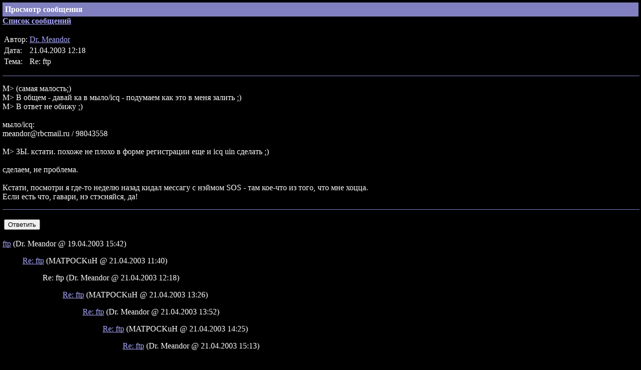

--- FILE ---
content_type: text/html; charset=UTF-8
request_url: http://kot.spb.ru/forum/1/7792.html
body_size: 1346
content:
<!DOCTYPE html><HTML>
<HEAD>
<meta http-equiv="Content-Type" content="text/html; charset=UTF-8">
<TITLE>Просмотр сообщения</TITLE>
<STYLE TYPE="text/css">
      A:hover {color: #FF0000;}
    </STYLE>
</HEAD>
<BODY BGCOLOR="#000000" TEXT="#FFFFFF" LINK="#A8A8FF" ALINK="#C08080" VLINK="#8080C0" TOPMARGIN="5" LEFTMARGIN="5" MARGINHEIGHT="5" MARGINWIDTH="5">
<!-- MATPOCKuH (C) 2008-2012 - KOT@MATPOCKuH.Ru --><TABLE WIDTH="100%" BORDER="0" CELLSPACING="0" CELLPADDING="5"><TR BGCOLOR="#8080C0"><TD VALIGN="TOP"><B>Просмотр сообщения</B></TD></TR></TABLE>
<B><A HREF="./">Список сообщений</A></B><P></P>
<NOBR><TABLE>
<TR>
<TD>Автор:</TD>
<TD><A HREF="/profile/215.html">Dr. Meandor</A></TD>
</TR>
<TR>
<TD>Дата:</TD>
<TD>21.04.2003 12:18</TD>
</TR>
<TR>
<TD>Тема:</TD>
<TD>Re: ftp</TD>
</TR>
</TABLE></NOBR><P></P>
<HR NOSHADE WIDTH="100%" COLOR="#8080C0" SIZE="1">
<P></P>M&gt; (самая малость;)<BR>M&gt; В общем - давай ка в мыло/icq - подумаем как это в меня залить ;)<BR>M&gt; В ответ не обижу ;)<BR><BR>мыло/icq:<BR>meandor@rbcmail.ru / 98043558 <BR><BR>M&gt; ЗЫ. кстати. похоже не плохо в форме регистрации еще и icq uin сделать ;)<BR><BR>сделаем, не проблема.<BR><BR>Кстати, посмотри я где-то неделю назад кидал мессагу с нэймом SOS - там кое-что из того, что мне хоцца.<BR>Если есть что, гавари, нэ стэсняйся, да!<P></P>
<HR NOSHADE WIDTH="100%" COLOR="#8080C0" SIZE="1">
<P></P>
<NOINDEX><TABLE><TR><TD><FORM ACTION="post.html" METHOD="GET" ACCEPT-CHARSET="UTF-8">
<INPUT TYPE="HIDDEN" NAME="pmid" VALUE="7792"><INPUT TYPE="SUBMIT" VALUE="Ответить">
</FORM></TD></TR></TABLE></NOINDEX><P></P>
<NOBR><A HREF="7765.html">ftp</A>

  (Dr. Meandor
  @ 19.04.2003 15:42)
  </NOBR><BLOCKQUOTE>
<NOBR><A HREF="7787.html">Re: ftp</A>

  (MATPOCKuH
  @ 21.04.2003 11:40)
  </NOBR><BLOCKQUOTE>
<NOBR>Re: ftp

  (Dr. Meandor
  @ 21.04.2003 12:18)
  </NOBR><BLOCKQUOTE>
<NOBR><A HREF="7798.html">Re: ftp</A>

  (MATPOCKuH
  @ 21.04.2003 13:26)
  </NOBR><BLOCKQUOTE>
<NOBR><A HREF="7799.html">Re: ftp</A>

  (Dr. Meandor
  @ 21.04.2003 13:52)
  </NOBR><BLOCKQUOTE>
<NOBR><A HREF="7803.html">Re: ftp</A>

  (MATPOCKuH
  @ 21.04.2003 14:25)
  </NOBR><BLOCKQUOTE><NOBR><A HREF="7805.html">Re: ftp</A>

  (Dr. Meandor
  @ 21.04.2003 15:13)
  </NOBR></BLOCKQUOTE>
</BLOCKQUOTE>
</BLOCKQUOTE>
</BLOCKQUOTE>
</BLOCKQUOTE>
</BLOCKQUOTE>
<DIV ALIGN="RIGHT"><FONT SIZE="-1"><A HREF="/">Homepage</A><BR>
      Comments are welcome to <A HREF="http://kot.spb.ru/contacts.html">MATPOCKuH</A></FONT></DIV>
</BODY>
</HTML>
